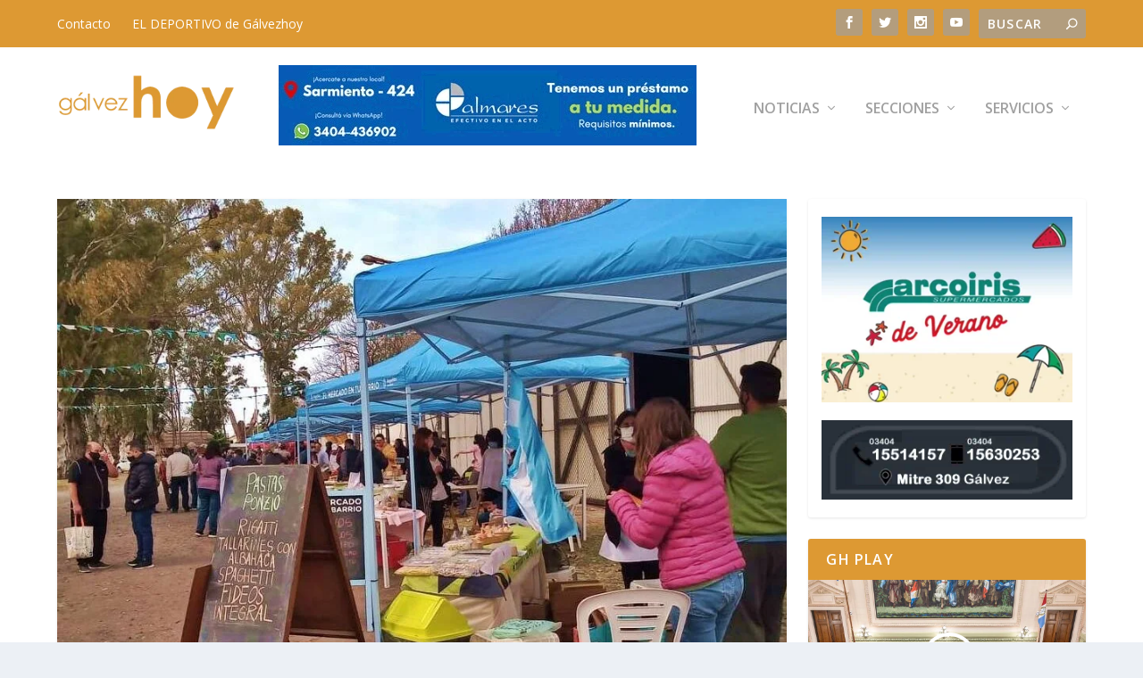

--- FILE ---
content_type: text/html; charset=utf-8
request_url: https://www.google.com/recaptcha/api2/aframe
body_size: 266
content:
<!DOCTYPE HTML><html><head><meta http-equiv="content-type" content="text/html; charset=UTF-8"></head><body><script nonce="6hYiLhuspRQ427X3kgycvg">/** Anti-fraud and anti-abuse applications only. See google.com/recaptcha */ try{var clients={'sodar':'https://pagead2.googlesyndication.com/pagead/sodar?'};window.addEventListener("message",function(a){try{if(a.source===window.parent){var b=JSON.parse(a.data);var c=clients[b['id']];if(c){var d=document.createElement('img');d.src=c+b['params']+'&rc='+(localStorage.getItem("rc::a")?sessionStorage.getItem("rc::b"):"");window.document.body.appendChild(d);sessionStorage.setItem("rc::e",parseInt(sessionStorage.getItem("rc::e")||0)+1);localStorage.setItem("rc::h",'1769017382085');}}}catch(b){}});window.parent.postMessage("_grecaptcha_ready", "*");}catch(b){}</script></body></html>